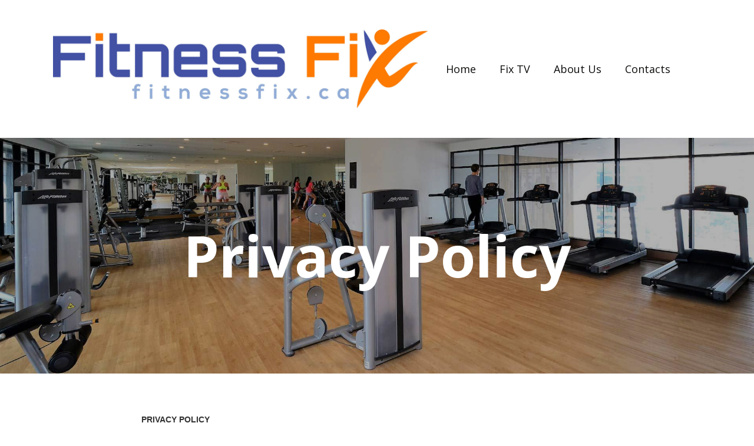

--- FILE ---
content_type: text/html; charset=utf-8
request_url: http://fitnessfix.ca/privacypolicy/
body_size: 8333
content:

<!DOCTYPE html>
<html lang="en">
<head>
	<script type="text/javascript">
			</script>
	<meta http-equiv="content-type" content="text/html; charset=utf-8" />
	<title>privacypolicy</title>
	<base href="http://fitnessfix.ca/" />
	<link rel="canonical" href="http://fitnessfix.ca/privacypolicy/" />
	
		<link rel="alternate" hreflang="en-us" href="http://fitnessfix.ca/privacypolicy/" />
		<link rel="alternate" hreflang="x-default" href="http://fitnessfix.ca/privacypolicy/" />
			<link rel="alternate" hreflang="fr-fr" href="http://fitnessfix.ca/fr/privacypolicy/" />
		
						<meta name="viewport" content="width=device-width, initial-scale=1" />
					<meta name="description" content="privacypolicy" />
			<meta name="keywords" content="privacypolicy" />
			
	<!-- Facebook Open Graph -->
		<meta property="og:title" content="privacypolicy" />
			<meta property="og:description" content="privacypolicy" />
			<meta property="og:image" content="" />
			<meta property="og:type" content="article" />
			<meta property="og:url" content="http://fitnessfix.ca/privacypolicy/" />
		<!-- Facebook Open Graph end -->

		<meta name="generator" content="WHC SiteMojo" />
			<script src="js/common-bundle.js?ts=20250728025955" type="text/javascript"></script>
	<script src="js/a18cc73592bc003c5689ccd92d31dec5-bundle.js?ts=20250728025955" type="text/javascript"></script>
	<link href="css/common-bundle.css?ts=20250728025955" rel="stylesheet" type="text/css" />
	<link href="https://fonts.googleapis.com/css?family=Open+Sans:300,300i,400,400i,600,600i,700,700i,800,800i&amp;subset=cyrillic,cyrillic-ext,greek,greek-ext,latin,latin-ext,vietnamese" rel="stylesheet" type="text/css" />
	<link href="css/a18cc73592bc003c5689ccd92d31dec5-bundle.css?ts=20250728025955" rel="stylesheet" type="text/css" id="wb-page-stylesheet" />
	<!-- Global site tag (gtag.js) - Google Analytics -->
<script async src="https://www.googletagmanager.com/gtag/js?id=G-37YRR3J1H3"></script>
<script>
  window.dataLayer = window.dataLayer || [];
  function gtag(){dataLayer.push(arguments);}
  gtag('js', new Date());

  gtag('config', 'G-37YRR3J1H3');
</script>

<script>
	(function() {
		var anonymize = function() {
			if (!('ga' in window) || !window.ga) {
				setTimeout(function() {
					anonymize();
				}, 50);
			} else {
				ga('set', 'anonymizeIp', true);
			}
		};
		anonymize();
	})();
</script>
<link rel="apple-touch-icon" type="image/png" sizes="60x60" href="gallery/favicons/favicon-60x60.png"><link rel="icon" type="image/png" sizes="60x60" href="gallery/favicons/favicon-60x60.png"><link rel="apple-touch-icon" type="image/png" sizes="60x60" href="gallery/favicons/favicon.png"><link rel="icon" type="image/png" sizes="60x60" href="gallery/favicons/favicon.png">
	<script type="text/javascript">
	window.useTrailingSlashes = true;
	window.disableRightClick = false;
	window.currLang = 'en';
</script>
		
	<!--[if lt IE 9]>
	<script src="js/html5shiv.min.js"></script>
	<![endif]-->

		<script type="text/javascript">
		$(function () {
});    </script>
</head>


<body class="site site-lang-en " ><div id="wb_root" class="root wb-layout-vertical"><div class="wb_sbg"></div><div id="wb_header_a18cc73592bc003c5689ccd92d31dec5" class="wb_element wb-layout-element" data-plugin="LayoutElement"><div class="wb_content wb-layout-vertical"><div id="a188dda59e053d60800c1dea567655bd" class="wb_element wb-anim-entry wb-anim wb-anim-fade-in-none wb-layout-element" data-plugin="LayoutElement" data-wb-anim-entry-time="0.6" data-wb-anim-entry-delay="0"><div class="wb_content wb-layout-horizontal"><div id="a18c55779631003ccda44fd2f1cbea1d" class="wb_element wb-anim-entry wb-anim wb-anim-fade-in-none wb-layout-element" data-plugin="LayoutElement" data-wb-anim-entry-time="0.6" data-wb-anim-entry-delay="0"><div class="wb_content wb-layout-horizontal"><div id="a18c190c80bf007034b666f37c0cd309" class="wb_element wb_element_picture" data-plugin="Picture" title=""><div class="wb_picture_wrap"><div class="wb-picture-wrapper"><img loading="lazy" alt="" src="gallery_gen/578fac6fd6f230c4884501fc55e7ea3b_1346x284_fit.jpg?ts=1753660800"></div></div></div><div id="a188dda59e053f4b8078a5de63fd8490" class="wb_element wb-menu wb-prevent-layout-click wb-menu-mobile" data-plugin="Menu"><a class="btn btn-default btn-collapser"><span class="icon-bar"></span><span class="icon-bar"></span><span class="icon-bar"></span></a><ul class="hmenu" dir="ltr"><li><a href="http://fitnessfix.ca/">Home</a></li><li><a href="fixtv/">Fix TV</a></li><li><a href="aboutus/">About Us</a></li><li><a href="contacts/">Contacts</a></li></ul><div class="clearfix"></div></div></div></div></div></div></div></div><div id="wb_main_a18cc73592bc003c5689ccd92d31dec5" class="wb_element wb-layout-element" data-plugin="LayoutElement"><div class="wb_content wb-layout-vertical"><div id="a18cc73593dc008f08ddfc9785de5cb4" class="wb_element wb-layout-element" data-plugin="LayoutElement"><div class="wb_content wb-layout-horizontal"><div id="a18cc73593dc011cbcd45d6b3a4aa782" class="wb_element wb-anim-entry wb-anim wb-anim-fade-in-none wb-layout-element" data-plugin="LayoutElement" data-wb-anim-entry-time="0.6" data-wb-anim-entry-delay="0"><div class="wb_content wb-layout-vertical"><div id="a18cc73593dc02e13e071872ad9333dc" class="wb_element wb_text_element" data-plugin="TextArea" style=" line-height: normal;"><h1 class="wb-stl-heading1" style="text-align: center;"><span style="color:rgba(255,255,255,1);">Privacy Policy</span></h1>
</div></div></div></div></div><div id="a18cc73593dc09a00796a2d4ee370130" class="wb_element wb-anim-entry wb-anim wb-anim-fade-in-none wb-layout-element" data-plugin="LayoutElement" data-wb-anim-entry-time="0.6" data-wb-anim-entry-delay="0"><div class="wb_content wb-layout-vertical"><div id="a18cc73593dc03294ae85f1e1d441923" class="wb_element wb_text_element" data-plugin="TextArea" style=" line-height: normal;"><p><strong>PRIVACY POLICY</strong></p>

<p>THE FITNESS FIX has implemented this Privacy Policy to govern the use of personally identifiable information that we collect from this website (“the Site”). (“Personally Identifiable Information” or more simply "Personal Information"). This Privacy Policy does not govern Personal Information collected from any other source or in any other manner. This Privacy Policy is incorporated into this Site's Terms and Conditions by reference and is made a part thereof.</p>

<p> </p>

<p><strong>OVERVIEW</strong></p>

<p>This Privacy Policy is intended to provide you with information as to:<br>
(i) the type of information that is collected;<br>
(ii) how the collected information is used and with whom it is shared;<br>
(iii) how we protect the information;<br>
(iv) how you can have such information modified and/or removed.</p>

<p> </p>

<p><strong>COLLECTION OF INFORMATION</strong></p>

<p>Information You Provide to Us: THE FITNESS FIX collects information about you that you choose to provide us when you sign up for a THE FITNESS FIX Account, visit and/or purchase products from our websites, subscribe to our programs and/or magazines, sign up for e-newsletters, enter a contest, participate in surveys, register for a web site, webcast, class or event, or stream a video, participate in chats and blogs on the Site or otherwise communicate with us online. Some of this information is automatically collected, and some is collected when you interact with our Site. The type of information that is automatically collected can include, but may not be limited to, date and time of access of the Site, the Internet protocol address of the computer that you are using, the domain and host from which you access the Internet, your browser software and operating system, and the specific activities you are engaged in while visiting the Site. Personal Information, including your name, postal address, and e-mail address, may also be collected by THE FITNESS FIX at the Site. Of course, you may choose not to provide certain information to THE FITNESS FIX, but if so, you may not be able to participate in certain THE FITNESS FIX activities and transactions.<br>
<br>
Use of "Cookies" and Other Technologies: THE FITNESS FIX may use "cookies" and/or other technologies or files (collectively, "cookies") to identify how its visitors make use of this Site. This aggregate tracking information is non-personally identifiable and is used to help THE FITNESS FIX improve and enhance the website experience for all of its visitors. The cookies we store on your computer are not accessible on any other companies' websites.<br>
<br>
Additionally, some ads on our Site are provided by outside companies. If these ads contain cookies, only those advertisers can access them; THE FITNESS FIX does not have access to the cookies of these advertisers. THE FITNESS FIX may also use third parties to allow you to stream classes, videos or other webcasts, and the services provided by such third parties may require cookies in connection with your streaming of such digital content.<br>
<br>
If you would prefer not to have such cookies stored on your computer, you may modify your browser settings to reject most cookies, or manually remove cookies that have been placed on your computer. However, by so rejecting the cookies, you may be unable to fully access the offerings on this Site.<br>
<br>
Pixel Tags: Like many websites, THE FITNESS FIX may use pixel tags, also known as web beacons, clear gifs, or web bugs. Pixel tags help us improve our understanding of our web traffic and visitor behaviour, as well as gauge the response to our promotional efforts. This information is non-personally identifiable and is used for an aggregate picture of how visitors use our Site.<br>
<br>
If you wish, you may disable pixel tags by setting your browser to omit images and disable JavaScript.<br>
<br>
E-mail Communication: When you communicate with THE FITNESS FIX electronically, via e-mail or otherwise, you consent to THE FITNESS FIX's use of the information you have provided, and you further consent to receive electronic communications from THE FITNESS FIX If you would prefer not to receive such communications, please e-mail THE FITNESS FIX at admin@fitnessfix.ca<br>
<br>
THE FITNESS FIX e-Mailings: If you wish to subscribe to our THE FITNESS FIX e-Mailings, we ask for your contact information (such as name and e-mail address). By completing the required forms and providing them to THE FITNESS FIX, you consent to THE FITNESS FIX's use and sharing of the information you have provided, and you further consent to receive electronic communications from THE FITNESS FIX. You may also opt out of receiving these communications at any time by clicking the 'unsubscribe' button located at the bottom of such email or sending an e-mail to admin@fitnessfix.ca with the word UNSUBSCRIBE in the subject line of your email.<br>
<br>
Registration and Ordering: When signing up for a THE FITNESS FIX Account, entering online contests and giveaways, using certain website functionality, ordering products or services, and signing up for certain selected online services (such as free or paid subscriptions, classes, and streaming videos), you may first be required to register.<br>
<br>
During registration, you will be required to provide contact information (such as name, e-mail address, mailing address, billing address, shipping address and phone number) and other relevant information (such as your product or service selections and so on). Upon completing registration, you consent to THE FITNESS FIX's use and sharing of the information you have provided, and you further consent to receive communications from THE FITNESS FIX. If you would prefer not to receive such communications, please e-mail your request to admin@fitnessfix.ca<br>
For our services that require payment (such as subscriptions, certain events, products, and classes), we also collect credit card information (such as account name, number and expiration date), which is used for billing purposes only (and as such can be shared with third parties in billing process, like the bank that issued you your credit card), and is not otherwise shared.</p>

<p> </p>

<p><strong>SECURITY OF INFORMATION</strong></p>

<p>THE FITNESS FIX maintains reasonable standards of confidentiality and security for this Site and the Personal Information collected from this Site. The Personal Information you provide is secured using industry standard e-commerce security technology. THE FITNESS FIX also restricts its own employees' access to Personal Information. However, it is possible that someone may intercept or access communications, transmissions and/or Personal Information. You must also seek to protect against unauthorized access to any passwords and/or accounts that you use in connection with this Site, and you should remember to log off of the Site once you have completed your activities on the Site or if you have decided to step away from your computer. In the event that THE FITNESS FIX determines that there has been a security breach resulting in the unauthorized disclosure of Personal Information to a third party, THE FITNESS FIX will notify consumers whose Personal Information has been so disclosed by posting information on the Site and, if email contact is possible, then also by sending an email advisory with respect to the situation.</p>

<p> </p>

<p><strong>USE AND SHARING OF INFORMATION</strong></p>

<p>Use of Personal Information by THE FITNESS FIX: The Personal Information collected by The Fitness Fix may be used by THE FITNESS FIX for any lawful purpose, including but not limited to, to communicate with you, send notices (e.g., for Account information, order information, subscription renewals, etc.) respond to your requests, and analyze and improve THE FITNESS FIX's products, its business and/or its service to you. THE FITNESS FIX may use this information to send you e-mail newsletters, promotional offers with respect to goods or services of a particular brand or other types of communications on behalf of THE FITNESS FIX and/or its affiliates. All e-mail newsletters and promotional offers will provide you with an opportunity to opt out of receiving future issues of such newsletters or to opt out of receiving future promotional offers with respect to such brand. We may also use your Personal Information to communicate with you to ask for your input to help in our research about our services, events, or products or to provide you with additional information about this Site and about other THE FITNESS FIX websites, products, services, or events that we think might be of interest to you. In some cases, THE FITNESS FIX may also use your Personal Information to send you relevant, e-mails or other communications on behalf of third parties. All such communications will provide you with the opportunity to opt out of receiving future third party offers from THE FITNESS FIX. You may also, at any time, opt-out of receiving any offers, including third-party offers from this Site, by sending an e-mail to admin@fitnessfix.ca</p>

<p>DISCLOSURE BY THE FITNESS FIX OF PERSONAL INFORMATION TO OTHER ENTITIES</p>

<p>Without restriction, THE FITNESS FIX may disclose aggregated statistics about visitors to its Site, along with specific information concerning individual visitors of its Site that is not Personal Information, provided that no specific individual can be identified by the information so disclosed. THE FITNESS FIX may sometimes seek to share the Personal Information it has collected with a third party, and may also sometimes seek to share such Personal Information with companies that are affiliated with and/or working with THE FITNESS FIX. THE FITNESS FIX may sometimes use a third party to provide certain services on its behalf, such as processing transactions, sending e-mails, subscription or product fulfillment, charging your credit card for your purchases from the Site, billing, research, list cleansing, postal mailings or performing statistical analyses of activity on our websites. For example, THE FITNESS FIX may use established third party banking, processing agents and distribution institutions to handle credit card transactions and order fulfillment for the Site, and such institutions would receive the information needed to verify and authorize your credit card or other payment information and to process and ship your order. In compliance with privacy laws, we also may provide our opt-out lists to third party companies who send communications on THE FITNESS FIX's behalf to seek to ensure that communications are not sent to those who have opted-out of receiving such communications. We only deal with third party companies whom we believe share our commitment to privacy and who will keep your information secure. In the event that THE FITNESS FIX provides certain of your Personal Information to any such entity, THE FITNESS FIX will require that any such entity maintain the confidentiality of the Personal Information that THE FITNESS FIX has provided to it and not further share such information other than as necessary to provide services to you or to THE FITNESS FIX. THE FITNESS FIX may sometimes share Personal Information with sponsors of Promotions on the THE FITNESS FIX Site, or with sponsors or advertisers of "premium" content. THE FITNESS FIX will always disclose when you are registering for such a Promotion or requesting such content.</p>

<p> </p>

<p><strong>AGE OF CONSENT</strong></p>

<p>By using this site, you represent that you are at least the age of majority in your state or province of residence, or that you are the age of majority in your state or province of residence and you have given us your consent to allow any of your minor dependents to use this site.</p>

<p> </p>

<p><strong>TO VIEW OR CHANGE YOUR INFORMATION</strong></p>

<p>You may update and/or correct the Personal Information collected on this Site, or seek to have such information removed from THE FITNESS FIX's records by contacting us at admin@fitnessfix.ca and instructing us as to what type of changes need be made.</p>

<p> </p>

<p><strong>ACQUISITION OF BUSINESS</strong></p>

<p>In the event that THE FITNESS FIX is involved in a merger, acquisition, consolidation, restructuring, reorganization, liquidation, sale or similar transaction relating to any portion of its business and/or assets, you hereby acknowledge and agree that the Personal Information that THE FITNESS FIX has collected may be included in the assets and/or transferred pursuant to such transaction. If that occurs, THE FITNESS FIX will post a notice to such effect on this Site.</p>

<p> </p>

<p><strong>LEGAL PROCESS</strong></p>

<p>THE FITNESS FIX may disclose your Personal Information if it has a reasonable good faith basis to believe that it is required to do so by law, is compelled by court order or legal process, or is reasonably necessary and/or appropriate to: (i) protect the rights, property and/or safety of The Fitness Fix or of any other person or entity; or (ii) prevent or take action concerning any alleged: (a) illegal activity or (b) breach of the Terms and Conditions or Privacy Policy of this Site.</p>

<p> </p>

<p><strong>LINKED SITES</strong></p>

<p>From time to time, the Site may contain links to other websites that are not controlled and/or maintained by THE FITNESS FIX. Please be aware that these other websites may have different privacy policies which may subject you to different privacy practices. Please review the privacy policies of such other websites for information concerning what information is collected on such sites and how it is used.</p>

<p> </p>

<p><strong>CHANGES IN POLICY</strong></p>

<p>From time to time, THE FITNESS FIX's Privacy Policy may change. THE FITNESS FIX will post changes to the Privacy Policy at this Site, and any changes will become effective immediately upon being posted unless we tell you otherwise. Please review this Privacy Policy often so that you will remain abreast of THE FITNESS FIX's current policies, including its policies concerning the gathering and use of information that may be collected on our Site. Your use of this Site subsequent to any amendment of this Privacy Policy will signify your acceptance of, and assent to, its revised terms</p>

<p class="wb-stl-footer"> </p>

<p class="wb-stl-footer"> </p>
</div></div></div></div></div><div id="wb_footer_a18cc73592bc003c5689ccd92d31dec5" class="wb_element wb-layout-element" data-plugin="LayoutElement"><div class="wb_content wb-layout-vertical"><div id="a188dda59e054eb617206523ee76e2b5" class="wb_element wb-anim-entry wb-anim wb-anim-fade-in-none wb-layout-element" data-plugin="LayoutElement" data-wb-anim-entry-time="0.6" data-wb-anim-entry-delay="0"><div class="wb_content wb-layout-vertical"><div id="a188dda59e054f53c35d20a1180b76e8" class="wb_element wb_element_picture" data-plugin="Picture" title="Fitness Fix Logo"><div class="wb_picture_wrap"><div class="wb-picture-wrapper"><a href="http://fitnessfix.ca/"><img loading="lazy" alt="Fitness Fix Logo" src="gallery_gen/42601dd12bf13c398dda380e2216e944_2400x506_fit.png?ts=1753660800"></a></div></div></div><div id="a188dda59e055024716475827cde5c95" class="wb_element wb-layout-element" data-plugin="LayoutElement"><div class="wb_content wb-layout-horizontal"><div id="a188dda59e0551d2123a328e35adf84c" class="wb_element wb_element_picture" data-plugin="Picture" title="Facebook FitnessFIx"><div class="wb_picture_wrap" style="height: 100%"><div class="wb-picture-wrapper" style="overflow: visible; display: flex"><a href="https://www.facebook.com/thefitnessfix" title="Facebook FitnessFix" target="_blank"><svg xmlns="http://www.w3.org/2000/svg" width="40" height="auto" viewBox="0 0 1793.982 1793.982" style="direction: ltr; color:#000000"><text x="385.501415" y="1537.02" font-size="1792" fill="currentColor" style='font-family: "FontAwesome"'></text></svg></a></div></div></div><div id="a188dda59e055275a27af63092b58e43" class="wb_element wb_element_picture" data-plugin="Picture" title="Instagram FitnessFix"><div class="wb_picture_wrap" style="height: 100%"><div class="wb-picture-wrapper" style="overflow: visible; display: flex"><a href="https://www.instagram.com/fitnessfix.ca/" title="Instagram FitnessFix" target="_blank"><svg xmlns="http://www.w3.org/2000/svg" width="40" height="auto" viewBox="0 0 1793.982 1793.982" style="direction: ltr; color:#000000"><text x="129.501415" y="1537.02" font-size="1792" fill="currentColor" style='font-family: "FontAwesome"'></text></svg></a></div></div></div></div></div><div id="a18cc738d78300e05f5144dc8183892e" class="wb_element wb_text_element" data-plugin="TextArea" style=" line-height: normal;"><h5 class="wb-stl-custom6" style="text-align: center;"><span style="color:#inherit;"><a data-_="Link" href="privacypolicy/">Privacy Policy</a> - <a data-_="Link" href="termsconditions/">Terms &amp; Conditions</a></span></h5>
</div><div id="a188dda59e0554fa8e08ba6ac42611a4" class="wb_element wb_text_element" data-plugin="TextArea" style=" line-height: normal;"><p class="wb-stl-footer">© 2024 <a href="http://fitnessfix.ca">fitnessfix.ca</a></p>
</div></div></div><div id="wb_footer_c" class="wb_element" data-plugin="WB_Footer" style="text-align: center; width: 100%;"><div class="wb_footer"></div><script type="text/javascript">
			$(function() {
				var footer = $(".wb_footer");
				var html = (footer.html() + "").replace(/^\s+|\s+$/g, "");
				if (!html) {
					footer.parent().remove();
					footer = $("#footer, #footer .wb_cont_inner");
					footer.css({height: ""});
				}
			});
			</script></div></div></div><script type="text/javascript">$(function() { wb_require(["store/js/StoreCartElement"], function(app) {});})</script>
<div class="wb_pswp" tabindex="-1" role="dialog" aria-hidden="true">
</div>
</div></body>
</html>




--- FILE ---
content_type: text/css
request_url: http://fitnessfix.ca/css/a18cc73592bc003c5689ccd92d31dec5-bundle.css?ts=20250728025955
body_size: 2336
content:
body{background-color:#fff0}body.site:before{background:#fff0 none no-repeat scroll center top;background-size:auto auto}.wb_sbg{background:#fff0 none repeat-x left top}.site-lang-en .wb_cont_inner{width:360px;height:100%}.site-lang-en .wb_cont_bg{width:360px;margin-left:-180px}.site-lang-en .root{min-height:100%;height:auto}#a18c190c80bf007034b666f37c0cd309{opacity:1;box-sizing:border-box;width:56.9%;height:auto;min-width:240px;max-width:952px;margin:10px 0 10px 10px;flex:0 0 auto}#a18c190c80bf007034b666f37c0cd309 .wb-picture-wrapper{border-radius:0;-moz-border-radius:0;-webkit-border-radius:0;border:0 none #d1d1d1}#a18c190c80bf007034b666f37c0cd309 img{width:100%;height:auto}#a18c190c80bf007034b666f37c0cd309>.wb_picture_wrap>.wb-picture-wrapper{text-shadow:none;box-shadow:none}#a188dda59e053f4b8078a5de63fd8490 .btn-collapser{display:inline-block}#a188dda59e053f4b8078a5de63fd8490{width:auto;height:auto;max-width:100%;margin:10px 10px 10px 10px;flex:0 0 auto;text-shadow:none;box-shadow:none}#a188dda59e053f4b8078a5de63fd8490 ul{background:#fff none repeat left top}#a188dda59e053f4b8078a5de63fd8490>ul{display:none;background-color:#fff}#a188dda59e053f4b8078a5de63fd8490.collapse-expanded>ul{display:block;float:none;height:auto;overflow:hidden;overflow-y:auto}#a188dda59e053f4b8078a5de63fd8490.collapse-expanded>ul>li{display:block}#a188dda59e053f4b8078a5de63fd8490.collapse-expanded li>ul{position:static}#a188dda59e053f4b8078a5de63fd8490.collapse-expanded li.active>ul{display:block!important}#a188dda59e053f4b8078a5de63fd8490.collapse-expanded li.over>ul{display:block!important}#a188dda59e053f4b8078a5de63fd8490 ul,#a188dda59e053f4b8078a5de63fd8490-det ul{border:1px none #000}#a188dda59e053f4b8078a5de63fd8490,#a188dda59e053f4b8078a5de63fd8490 ul,#a188dda59e053f4b8078a5de63fd8490-det ul,#a188dda59e053f4b8078a5de63fd8490,#a188dda59e053f4b8078a5de63fd8490 ul li,#a188dda59e053f4b8078a5de63fd8490-det ul li{text-align:right}#a188dda59e053f4b8078a5de63fd8490,#a188dda59e053f4b8078a5de63fd8490 ul[dir="rtl"],#a188dda59e053f4b8078a5de63fd8490-det ul[dir="rtl"],#a188dda59e053f4b8078a5de63fd8490,#a188dda59e053f4b8078a5de63fd8490 ul[dir="rtl"] li,#a188dda59e053f4b8078a5de63fd8490-det ul[dir="rtl"] li{text-align:left}#a188dda59e053f4b8078a5de63fd8490,#a188dda59e053f4b8078a5de63fd8490 ul li ul,#a188dda59e053f4b8078a5de63fd8490 ul li ul a,#a188dda59e053f4b8078a5de63fd8490-det ul li ul,#a188dda59e053f4b8078a5de63fd8490-det ul li ul a{text-align:right!important}#a188dda59e053f4b8078a5de63fd8490,#a188dda59e053f4b8078a5de63fd8490 ul[dir="rtl"] li ul,#a188dda59e053f4b8078a5de63fd8490 ul[dir="rtl"] li ul a,#a188dda59e053f4b8078a5de63fd8490-det ul[dir="rtl"] li ul,#a188dda59e053f4b8078a5de63fd8490-det ul[dir="rtl"] li ul a{text-align:left!important}#a188dda59e053f4b8078a5de63fd8490 ul[dir="rtl"] li ul,#a188dda59e053f4b8078a5de63fd8490-det ul[dir="rtl"] li ul{padding:inherit}#a188dda59e053f4b8078a5de63fd8490 .vmenu[dir="rtl"]>li>ul,#a188dda59e053f4b8078a5de63fd8490 .hmenu[dir="rtl"]>li>ul{left:auto}#a188dda59e053f4b8078a5de63fd8490 .vmenu[dir="rtl"]>li>ul ul,#a188dda59e053f4b8078a5de63fd8490 .hmenu[dir="rtl"]>li>ul ul{left:auto;right:100%}#a188dda59e053f4b8078a5de63fd8490 ul ul,#a188dda59e053f4b8078a5de63fd8490-det ul{background:#fff0 none repeat left top}#a188dda59e053f4b8078a5de63fd8490:not(.collapse-expanded) .vmenu ul li,#a188dda59e053f4b8078a5de63fd8490-det.vmenu:not(.collapse-expanded) ul li,#a188dda59e053f4b8078a5de63fd8490:not(.collapse-expanded) .hmenu ul li{width:320px;max-width:320px}#a188dda59e053f4b8078a5de63fd8490:not(.collapse-expanded) .vmenu ul li a,#a188dda59e053f4b8078a5de63fd8490-det.vmenu:not(.collapse-expanded) ul li a,#a188dda59e053f4b8078a5de63fd8490:not(.collapse-expanded) .hmenu ul li a{max-width:320px}#a188dda59e053f4b8078a5de63fd8490 .vmenu ul a,#a188dda59e053f4b8078a5de63fd8490-det.vmenu:not(.collapse-expanded) ul a,#a188dda59e053f4b8078a5de63fd8490 .hmenu ul a{white-space:nowrap}#a188dda59e053f4b8078a5de63fd8490 li,#a188dda59e053f4b8078a5de63fd8490-det li{margin:10px 10px 10px 10px}#a188dda59e053f4b8078a5de63fd8490 li a,#a188dda59e053f4b8078a5de63fd8490-det li a{padding:10px 10px 10px 10px;border:0 none #000;font-style:normal;font:normal normal 18px 'Open Sans',Arial,sans-serif;font-family:'Open Sans',Arial,sans-serif;color:#0d0d0c;text-decoration:none;line-height:18px;text-transform:none;background:#fff0 none repeat left top}#a188dda59e053f4b8078a5de63fd8490 li ul li,#a188dda59e053f4b8078a5de63fd8490-det li ul li{margin:10px 10px 10px 10px}#a188dda59e053f4b8078a5de63fd8490 li ul li a,#a188dda59e053f4b8078a5de63fd8490-det li ul li a{padding:10px 10px 10px 10px;border:0 none #000;font-style:normal;font:normal normal 18px 'Open Sans',Arial,sans-serif;font-family:'Open Sans',Arial,sans-serif;color:#0d0d0c;text-decoration:none;line-height:18px;text-transform:none;background:#fff0 none repeat left top}#a188dda59e053f4b8078a5de63fd8490 li.over>a,#a188dda59e053f4b8078a5de63fd8490 li:hover>a,#a188dda59e053f4b8078a5de63fd8490 li:focus>a,#a188dda59e053f4b8078a5de63fd8490-det li.over>a,#a188dda59e053f4b8078a5de63fd8490-det li:hover>a,#a188dda59e053f4b8078a5de63fd8490-det li:focus>a{border:0 none #000;font-style:normal;font:normal normal 18px 'Open Sans',Arial,sans-serif;font-family:'Open Sans',Arial,sans-serif;color:#e63600;text-decoration:none;line-height:18px;text-transform:none;background:#fff0 none repeat left top;background-size:auto auto;opacity:1}#a188dda59e053f4b8078a5de63fd8490 li ul li.over>a,#a188dda59e053f4b8078a5de63fd8490 li ul li:hover>a,#a188dda59e053f4b8078a5de63fd8490 li ul li:focus>a,#a188dda59e053f4b8078a5de63fd8490-det li ul li.over>a,#a188dda59e053f4b8078a5de63fd8490-det li ul li:hover>a,#a188dda59e053f4b8078a5de63fd8490-det li ul li:focus>a{border:0 none #000}#a188dda59e053f4b8078a5de63fd8490 li.active>a,#a188dda59e053f4b8078a5de63fd8490-det li.active>a{border:0 none #000;font-style:normal;font:normal bold 18px 'Open Sans',Arial,sans-serif;font-family:'Open Sans',Arial,sans-serif;color:#e63600;text-decoration:none;line-height:18px;text-transform:none;background:#fff0 none repeat left top;background-size:auto auto;opacity:1}#a188dda59e053f4b8078a5de63fd8490 li ul li.active>a,#a188dda59e053f4b8078a5de63fd8490-det li ul li.active>a{border:0 none #000;font-style:normal;font:normal bold 18px 'Open Sans',Arial,sans-serif;font-family:'Open Sans',Arial,sans-serif;color:#e63600;text-decoration:none;line-height:18px;text-transform:none;background:#fff0 none repeat left top;background-size:auto auto;opacity:1}#a188dda59e053f4b8078a5de63fd8490 li ul li.over>a,#a188dda59e053f4b8078a5de63fd8490 li ul li:hover>a,#a188dda59e053f4b8078a5de63fd8490 li ul li:focus>a,#a188dda59e053f4b8078a5de63fd8490-det li ul li.over>a,#a188dda59e053f4b8078a5de63fd8490-det li ul li:hover>a,#a188dda59e053f4b8078a5de63fd8490-det li ul li:focus>a{font-style:normal;font:normal normal 18px 'Open Sans',Arial,sans-serif;font-family:'Open Sans',Arial,sans-serif;color:#e63600;text-decoration:none;line-height:18px;text-transform:none;background:#fff0 none repeat left top;background-size:auto auto;opacity:1}#a188dda59e053f4b8078a5de63fd8490:not(.collapse-expanded) .vmenu ul.open-left,#a188dda59e053f4b8078a5de63fd8490:not(.collapse-expanded) .hmenu ul.open-left{left:auto;right:100%}#a188dda59e053f4b8078a5de63fd8490:not(.collapse-expanded) .hmenu>li>ul.open-left{left:auto;right:0}#a18c55779631003ccda44fd2f1cbea1d{width:auto;height:auto;max-width:100%;flex:1 1 auto}#a18c55779631003ccda44fd2f1cbea1d.wb-anim-entry-on{animation:wb-anim-fade-in-none 0.6s ease-out;animation-iteration-count:1}#a18c55779631003ccda44fd2f1cbea1d>.wb_content{min-width:20px;min-height:20px;padding:20px 20px 20px 20px;border:0 solid #000;-moz-border-radius:0;-webkit-border-radius:0;border-radius:0;justify-items:center;align-items:center;justify-content:flex-start;align-content:center;flex-wrap:wrap;text-shadow:none;box-shadow:none}#a188dda59e053d60800c1dea567655bd{width:100%;height:auto;max-width:1200px;flex:1 1 auto}#a188dda59e053d60800c1dea567655bd.wb-anim-entry-on{animation:wb-anim-fade-in-none 0.6s ease-out;animation-iteration-count:1}#a188dda59e053d60800c1dea567655bd>.wb_content{min-width:20px;min-height:20px;padding:20px 20px 20px 20px;border:0 solid #000;-moz-border-radius:0;-webkit-border-radius:0;border-radius:0;justify-items:center;align-items:center;justify-content:flex-start;align-content:space-around;flex-wrap:wrap;text-shadow:none;box-shadow:none}#wb_header_a18cc73592bc003c5689ccd92d31dec5{width:100%;height:auto;max-width:100%;flex:0 0 auto}#wb_header_a18cc73592bc003c5689ccd92d31dec5>.wb_content{min-width:20px;min-height:20px;padding:0 0 0 0;border:0 solid #000;-moz-border-radius:0;-webkit-border-radius:0;border-radius:0;background:#fff none repeat scroll left top;background-size:auto auto;justify-items:flex-start;align-items:center;justify-content:flex-start;align-content:stretch;flex-wrap:nowrap;text-shadow:none;box-shadow:none}#a18cc73593dc02e13e071872ad9333dc p:last-child{margin-bottom:0}#a18cc73593dc02e13e071872ad9333dc{opacity:1;width:auto;height:auto;max-width:100%;margin:10px 10px 10px 10px;flex:0 0 auto;text-shadow:none;box-shadow:none}#a18cc73593dc011cbcd45d6b3a4aa782{width:100%;height:auto;max-width:1200px;flex:1 1 auto}#a18cc73593dc011cbcd45d6b3a4aa782.wb-anim-entry-on{animation:wb-anim-fade-in-none 0.6s ease-out;animation-iteration-count:1}#a18cc73593dc011cbcd45d6b3a4aa782>.wb_content{min-width:20px;min-height:20px;padding:60px 20px 60px 20px;border:0 solid #000;-moz-border-radius:0;-webkit-border-radius:0;border-radius:0;justify-items:flex-start;align-items:center;justify-content:flex-start;align-content:stretch;flex-wrap:nowrap;text-shadow:none;box-shadow:none}#a18cc73593dc008f08ddfc9785de5cb4{width:100%;height:auto;min-height:400px;max-width:100%;flex:1 1 auto}#a18cc73593dc008f08ddfc9785de5cb4>.wb_content{min-width:20px;min-height:20px;padding:0 0 0 0;border:1px none #000;-moz-border-radius:0 0 0 0;-webkit-border-radius:0 0 0 0;border-radius:0 0 0 0;background-color:#000;justify-items:center;align-items:center;justify-content:space-around;align-content:flex-start;flex-wrap:nowrap;text-shadow:none;box-shadow:none}#a18cc73593dc008f08ddfc9785de5cb4>.wb_content:before{background:#fff0 url(../gallery_gen/f1d2c770072378ff79920d330a96098b_fit.jpg) no-repeat fixed center center;background-size:cover;opacity:.7;content:"";position:absolute;width:100%;height:100%;top:0;left:0;border-radius:0 0 0 0;-moz-border-radius:0 0 0 0;-webkit-border-radius:0 0 0 0}#a18cc73593dc03294ae85f1e1d441923 p:last-child{margin-bottom:0}#a18cc73593dc03294ae85f1e1d441923{opacity:1;width:auto;height:auto;max-width:800px;margin:10px 10px 10px 10px;flex:0 0 auto;text-shadow:none;box-shadow:none}#a18cc73593dc09a00796a2d4ee370130{width:100%;height:auto;max-width:1200px;flex:1 1 auto}#a18cc73593dc09a00796a2d4ee370130.wb-anim-entry-on{animation:wb-anim-fade-in-none 0.6s ease-out;animation-iteration-count:1}#a18cc73593dc09a00796a2d4ee370130>.wb_content{min-width:20px;min-height:20px;padding:60px 20px 60px 20px;border:0 solid #000;-moz-border-radius:0;-webkit-border-radius:0;border-radius:0;justify-items:flex-start;align-items:center;justify-content:flex-start;align-content:stretch;flex-wrap:nowrap;text-shadow:none;box-shadow:none}#wb_main_a18cc73592bc003c5689ccd92d31dec5{width:100%;height:auto;max-width:100%;flex:0 0 auto}#wb_main_a18cc73592bc003c5689ccd92d31dec5>.wb_content{min-width:20px;min-height:20px;padding:0 0 0 0;border:0 solid #000;-moz-border-radius:0;-webkit-border-radius:0;border-radius:0;background:#fff0 none repeat left top;background-size:auto auto;justify-items:flex-start;align-items:center;justify-content:flex-start;align-content:stretch;flex-wrap:nowrap;text-shadow:none;box-shadow:none}#a188dda59e054f53c35d20a1180b76e8{opacity:1;box-sizing:border-box;width:100%;height:auto;max-width:100%;margin:10px 10px 10px 10px;flex:0 0 auto}#a188dda59e054f53c35d20a1180b76e8 .wb-picture-wrapper{border-radius:0;-webkit-border-radius:0;-moz-border-radius:0;border:1px none #000}#a188dda59e054f53c35d20a1180b76e8 img{width:100%;height:auto}#a188dda59e054f53c35d20a1180b76e8>.wb_picture_wrap>.wb-picture-wrapper{text-shadow:none;box-shadow:none}#a188dda59e0551d2123a328e35adf84c{opacity:1;box-sizing:border-box;width:40px;height:auto;max-width:100%;margin:10px 10px 10px 10px;flex:0 0 auto}#a188dda59e0551d2123a328e35adf84c .wb-picture-wrapper{border-radius:0 0 0 0;-moz-border-radius:0 0 0 0;-webkit-border-radius:0 0 0 0;border:5px none #d1d1d1;width:100%;height:auto}#a188dda59e0551d2123a328e35adf84c .wb-picture-wrapper>a{width:100%;height:auto}#a188dda59e0551d2123a328e35adf84c svg{width:100%;height:100%;max-height:100%;overflow:visible}#a188dda59e0551d2123a328e35adf84c>.wb_picture_wrap>.wb-picture-wrapper{text-shadow:none;box-shadow:none}#a188dda59e055275a27af63092b58e43{opacity:1;box-sizing:border-box;width:40px;height:auto;max-width:100%;margin:10px 10px 10px 10px;flex:0 0 auto}#a188dda59e055275a27af63092b58e43 .wb-picture-wrapper{border-radius:0 0 0 0;-moz-border-radius:0 0 0 0;-webkit-border-radius:0 0 0 0;border:5px none #d1d1d1;width:100%;height:auto}#a188dda59e055275a27af63092b58e43 .wb-picture-wrapper>a{width:100%;height:auto}#a188dda59e055275a27af63092b58e43 svg{width:100%;height:100%;max-height:100%;overflow:visible}#a188dda59e055275a27af63092b58e43>.wb_picture_wrap>.wb-picture-wrapper{text-shadow:none;box-shadow:none}#a188dda59e055024716475827cde5c95{width:auto;height:auto;max-width:100%;margin:10px 10px 10px 10px;flex:0 0 auto}#a188dda59e055024716475827cde5c95>.wb_content{min-width:20px;min-height:20px;padding:0 0 0 0;border:0 solid #000;-moz-border-radius:0;-webkit-border-radius:0;border-radius:0;justify-items:center;align-items:center;justify-content:space-between;align-content:space-around;flex-wrap:wrap;text-shadow:none;box-shadow:none}#a18cc738d78300e05f5144dc8183892e p:last-child{margin-bottom:0}#a18cc738d78300e05f5144dc8183892e{opacity:1;width:auto;height:auto;max-width:100%;margin:10px 10px 10px 10px;flex:0 0 auto;text-shadow:none;box-shadow:none}#a188dda59e0554fa8e08ba6ac42611a4 p:last-child{margin-bottom:0}#a188dda59e0554fa8e08ba6ac42611a4{opacity:1;width:auto;height:auto;min-width:24px;min-height:24px;max-width:100%;margin:10px 10px 10px 10px;flex:1 1 auto;text-shadow:none;box-shadow:none}#a188dda59e054eb617206523ee76e2b5{width:100%;height:auto;max-width:1200px;flex:1 1 auto}#a188dda59e054eb617206523ee76e2b5.wb-anim-entry-on{animation:wb-anim-fade-in-none 0.6s ease-out;animation-iteration-count:1}#a188dda59e054eb617206523ee76e2b5>.wb_content{min-width:20px;min-height:20px;padding:20px 20px 20px 20px;border:0 solid #000;-moz-border-radius:0;-webkit-border-radius:0;border-radius:0;justify-items:flex-start;align-items:center;justify-content:flex-start;align-content:stretch;flex-wrap:nowrap;text-shadow:none;box-shadow:none}#wb_footer_a18cc73592bc003c5689ccd92d31dec5{width:100%;height:auto;max-width:100%;flex:0 0 auto}#wb_footer_a18cc73592bc003c5689ccd92d31dec5>.wb_content{min-width:20px;min-height:20px;padding:0 0 0 0;border:0 solid #000;-moz-border-radius:0;-webkit-border-radius:0;border-radius:0;background:#f0f0f0 none repeat scroll left top;background-size:auto auto;opacity:1;justify-items:flex-start;align-items:center;justify-content:flex-start;align-content:stretch;flex-wrap:nowrap;text-shadow:none;box-shadow:none}#wb_footer_c>.wb_content{width:100%;height:100%}#wb_footer_c{width:0;height:0;max-width:100%;flex:0 0 auto;text-shadow:none;box-shadow:none}.site-lang-fr .wb_cont_inner{width:360px;height:100%}.site-lang-fr .wb_cont_bg{width:360px;margin-left:-180px}.site-lang-fr .root{min-height:100%;height:auto}@media (min-width:767.5px){#a18c190c80bf007034b666f37c0cd309{margin:10px 0 10px 10px}#a188dda59e053f4b8078a5de63fd8490{margin:10px 10px 10px 10px}#a188dda59e053f4b8078a5de63fd8490 ul{background:#fff0 none repeat left top}#a188dda59e053f4b8078a5de63fd8490 .btn-collapser{display:none}#a188dda59e053f4b8078a5de63fd8490>ul,#a188dda59e053f4b8078a5de63fd8490-det>ul{display:block}#a18cc73593dc02e13e071872ad9333dc{margin:10px 10px 10px 10px}#a18cc73593dc03294ae85f1e1d441923{margin:10px 10px 10px 10px}#a188dda59e054f53c35d20a1180b76e8{margin:10px 10px 10px 10px}#a188dda59e0551d2123a328e35adf84c{margin:10px 10px 10px 10px}#a188dda59e055275a27af63092b58e43{margin:10px 10px 10px 10px}#a188dda59e055024716475827cde5c95{margin:10px 10px 10px 10px}#a18cc738d78300e05f5144dc8183892e{margin:10px 10px 10px 10px}#a188dda59e0554fa8e08ba6ac42611a4{margin:10px 10px 10px 10px}}@media (min-width:991.5px){#a18c190c80bf007034b666f37c0cd309{margin:10px 0 10px 10px}#a188dda59e053f4b8078a5de63fd8490{margin:10px 10px 10px 10px}#a18cc73593dc02e13e071872ad9333dc{margin:10px 10px 10px 10px}#a18cc73593dc03294ae85f1e1d441923{margin:10px 10px 10px 10px}#a188dda59e054f53c35d20a1180b76e8{margin:10px 10px 10px 10px}#a188dda59e0551d2123a328e35adf84c{margin:10px 10px 10px 10px}#a188dda59e055275a27af63092b58e43{margin:10px 10px 10px 10px}#a188dda59e055024716475827cde5c95{margin:10px 10px 10px 10px}#a18cc738d78300e05f5144dc8183892e{margin:10px 10px 10px 10px}#a188dda59e0554fa8e08ba6ac42611a4{margin:10px 10px 10px 10px}}@media (min-width:1199.5px){#a18c190c80bf007034b666f37c0cd309{margin:10px 0 10px 10px}#a188dda59e053f4b8078a5de63fd8490{margin:10px 10px 10px 10px}#a18cc73593dc02e13e071872ad9333dc{margin:10px 10px 10px 10px}#a18cc73593dc03294ae85f1e1d441923{margin:10px 10px 10px 10px}#a188dda59e054f53c35d20a1180b76e8{margin:10px 10px 10px 10px}#a188dda59e0551d2123a328e35adf84c{margin:10px 10px 10px 10px}#a188dda59e055275a27af63092b58e43{margin:10px 10px 10px 10px}#a188dda59e055024716475827cde5c95{margin:10px 10px 10px 10px}#a18cc738d78300e05f5144dc8183892e{margin:10px 10px 10px 10px}#a188dda59e0554fa8e08ba6ac42611a4{margin:10px 10px 10px 10px}}@media (max-width:991px){#a188dda59e053d60800c1dea567655bd>.wb_content{flex-direction:column;justify-items:flex-start;align-items:center;justify-content:flex-start;align-content:stretch;flex-wrap:nowrap}#a18c55779631003ccda44fd2f1cbea1d{width:auto;margin-left:0;margin-right:0}}@media (max-width:767px){#a188dda59e053f4b8078a5de63fd8490{display:block;width:auto;height:29px;min-width:32px;min-height:29px;max-width:32px;max-height:29px;flex:0 0 32px;border:solid 1px #000;margin-left:0;margin-right:0}#a188dda59e053f4b8078a5de63fd8490 .btn-collapser{background-color:#fff;display:inline-block}#a188dda59e053f4b8078a5de63fd8490 .btn-collapser:hover{background-color:#fff;box-shadow:none;-webkit-box-shadow:none}#a188dda59e053f4b8078a5de63fd8490:hover{border:solid 1px #000}#a188dda59e053f4b8078a5de63fd8490.collapse-expanded .btn-collapser{background-color:#fff;box-shadow:none;-webkit-box-shadow:none}#a188dda59e053f4b8078a5de63fd8490.collapse-expanded{border:solid 1px #000}#a18c55779631003ccda44fd2f1cbea1d>.wb_content{flex-direction:column;justify-items:flex-start;align-items:center;justify-content:flex-start;align-content:stretch;flex-wrap:nowrap}#a18c190c80bf007034b666f37c0cd309{width:auto;margin-left:0;margin-right:0}}